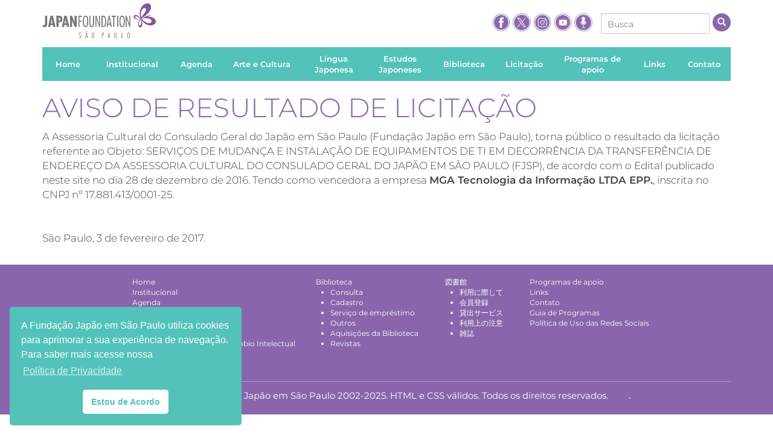

--- FILE ---
content_type: text/html; charset=UTF-8
request_url: https://fjsp.org.br/licitacao_ti_resultado/
body_size: 11907
content:
<!doctype html>
<!--[if lt IE 7 ]> <html lang="pt" class="no-js ie6" lang="pt-BR"> <![endif]-->
<!--[if IE 7 ]>    <html lang="pt" class="no-js ie7" lang="pt-BR"> <![endif]-->
<!--[if IE 8 ]>    <html lang="pt" class="no-js ie8" lang="pt-BR"> <![endif]-->
<!--[if IE 9 ]>    <html lang="pt" class="no-js ie9" lang="pt-BR"> <![endif]-->
<!--[if (gt IE 9)|!(IE)]><!--><html class="no-js" lang="pt-BR"><!--<![endif]-->
<head>
<meta charset="UTF-8" />
<meta name="geo.country" content="br" />
<meta name="description" content="Site Oficial da Fundação Japão em São Paulo" />
<meta name="viewport" content="width=device-width, initial-scale=1.0" />
<link rel="profile" href="http://gmpg.org/xfn/11" />

<meta name="theme-color" content="#8966ac">

<link rel="apple-touch-icon-precomposed" sizes="57x57" href="https://fjsp.org.br/wp-content/themes/fjsp-theme-responsive/css/img/apple-touch-icon-57x57.png" />
<link rel="apple-touch-icon-precomposed" sizes="114x114" href="https://fjsp.org.br/wp-content/themes/fjsp-theme-responsive/css/img/apple-touch-icon-114x114.png" />
<link rel="apple-touch-icon-precomposed" sizes="72x72" href="https://fjsp.org.br/wp-content/themes/fjsp-theme-responsive/css/img/apple-touch-icon-72x72.png" />
<link rel="apple-touch-icon-precomposed" sizes="144x144" href="https://fjsp.org.br/wp-content/themes/fjsp-theme-responsive/css/img/apple-touch-icon-144x144.png" />
<link rel="apple-touch-icon-precomposed" sizes="60x60" href="https://fjsp.org.br/wp-content/themes/fjsp-theme-responsive/css/img/apple-touch-icon-60x60.png" />
<link rel="apple-touch-icon-precomposed" sizes="120x120" href="https://fjsp.org.br/wp-content/themes/fjsp-theme-responsive/css/img/apple-touch-icon-120x120.png" />
<link rel="apple-touch-icon-precomposed" sizes="76x76" href="https://fjsp.org.br/wp-content/themes/fjsp-theme-responsive/css/img/apple-touch-icon-76x76.png" />
<link rel="apple-touch-icon-precomposed" sizes="152x152" href="https://fjsp.org.br/wp-content/themes/fjsp-theme-responsive/css/img/apple-touch-icon-152x152.png" />
<link rel="icon" type="image/png" href="https://fjsp.org.br/wp-content/themes/fjsp-theme-responsive/css/img/favicon-196x196.png" sizes="196x196" />
<link rel="icon" type="image/png" href="https://fjsp.org.br/wp-content/themes/fjsp-theme-responsive/css/img/favicon-96x96.png" sizes="96x96" />
<link rel="icon" type="image/png" href="https://fjsp.org.br/wp-content/themes/fjsp-theme-responsive/css/img/favicon-32x32.png" sizes="32x32" />
<link rel="icon" type="image/png" href="https://fjsp.org.br/wp-content/themes/fjsp-theme-responsive/css/img/favicon-16x16.png" sizes="16x16" />
<link rel="icon" type="image/png" href="https://fjsp.org.br/wp-content/themes/fjsp-theme-responsive/css/img/favicon-128.png" sizes="128x128" />
<meta name="application-name" content="&nbsp;"/>
<meta name="msapplication-TileColor" content="#FFFFFF" />
<meta name="msapplication-TileImage" content="https://fjsp.org.br/wp-content/themes/fjsp-theme-responsive/css/img/mstile-144x144.png" />
<meta name="msapplication-square70x70logo" content="https://fjsp.org.br/wp-content/themes/fjsp-theme-responsive/css/img/mstile-70x70.png" />
<meta name="msapplication-square150x150logo" content="https://fjsp.org.br/wp-content/themes/fjsp-theme-responsive/css/img/mstile-150x150.png" />
<meta name="msapplication-wide310x150logo" content="https://fjsp.org.br/wp-content/themes/fjsp-theme-responsive/css/img/mstile-310x150.png" />
<meta name="msapplication-square310x310logo" content="https://fjsp.org.br/wp-content/themes/fjsp-theme-responsive/css/img/mstile-310x310.png" />

<link rel="pingback" href="https://fjsp.org.br/xmlrpc.php" />
<link rel="home" href="" />
<title>AVISO DE RESULTADO DE LICITAÇÃO | Fundação Japão em São Paulo</title>
<meta name='robots' content='max-image-preview:large' />
	<style>img:is([sizes="auto" i], [sizes^="auto," i]) { contain-intrinsic-size: 3000px 1500px }</style>
	<link rel="alternate" type="application/rss+xml" title="Feed para Fundação Japão em São Paulo &raquo;" href="https://fjsp.org.br/feed/" />
<link rel="alternate" type="application/rss+xml" title="Feed de comentários para Fundação Japão em São Paulo &raquo;" href="https://fjsp.org.br/comments/feed/" />
<link rel='stylesheet' id='wp-block-library-css' href='https://fjsp.org.br/wp-includes/css/dist/block-library/style.min.css?ver=6.7.1' type='text/css' media='all' />
<style id='classic-theme-styles-inline-css' type='text/css'>
/*! This file is auto-generated */
.wp-block-button__link{color:#fff;background-color:#32373c;border-radius:9999px;box-shadow:none;text-decoration:none;padding:calc(.667em + 2px) calc(1.333em + 2px);font-size:1.125em}.wp-block-file__button{background:#32373c;color:#fff;text-decoration:none}
</style>
<style id='global-styles-inline-css' type='text/css'>
:root{--wp--preset--aspect-ratio--square: 1;--wp--preset--aspect-ratio--4-3: 4/3;--wp--preset--aspect-ratio--3-4: 3/4;--wp--preset--aspect-ratio--3-2: 3/2;--wp--preset--aspect-ratio--2-3: 2/3;--wp--preset--aspect-ratio--16-9: 16/9;--wp--preset--aspect-ratio--9-16: 9/16;--wp--preset--color--black: #000000;--wp--preset--color--cyan-bluish-gray: #abb8c3;--wp--preset--color--white: #ffffff;--wp--preset--color--pale-pink: #f78da7;--wp--preset--color--vivid-red: #cf2e2e;--wp--preset--color--luminous-vivid-orange: #ff6900;--wp--preset--color--luminous-vivid-amber: #fcb900;--wp--preset--color--light-green-cyan: #7bdcb5;--wp--preset--color--vivid-green-cyan: #00d084;--wp--preset--color--pale-cyan-blue: #8ed1fc;--wp--preset--color--vivid-cyan-blue: #0693e3;--wp--preset--color--vivid-purple: #9b51e0;--wp--preset--gradient--vivid-cyan-blue-to-vivid-purple: linear-gradient(135deg,rgba(6,147,227,1) 0%,rgb(155,81,224) 100%);--wp--preset--gradient--light-green-cyan-to-vivid-green-cyan: linear-gradient(135deg,rgb(122,220,180) 0%,rgb(0,208,130) 100%);--wp--preset--gradient--luminous-vivid-amber-to-luminous-vivid-orange: linear-gradient(135deg,rgba(252,185,0,1) 0%,rgba(255,105,0,1) 100%);--wp--preset--gradient--luminous-vivid-orange-to-vivid-red: linear-gradient(135deg,rgba(255,105,0,1) 0%,rgb(207,46,46) 100%);--wp--preset--gradient--very-light-gray-to-cyan-bluish-gray: linear-gradient(135deg,rgb(238,238,238) 0%,rgb(169,184,195) 100%);--wp--preset--gradient--cool-to-warm-spectrum: linear-gradient(135deg,rgb(74,234,220) 0%,rgb(151,120,209) 20%,rgb(207,42,186) 40%,rgb(238,44,130) 60%,rgb(251,105,98) 80%,rgb(254,248,76) 100%);--wp--preset--gradient--blush-light-purple: linear-gradient(135deg,rgb(255,206,236) 0%,rgb(152,150,240) 100%);--wp--preset--gradient--blush-bordeaux: linear-gradient(135deg,rgb(254,205,165) 0%,rgb(254,45,45) 50%,rgb(107,0,62) 100%);--wp--preset--gradient--luminous-dusk: linear-gradient(135deg,rgb(255,203,112) 0%,rgb(199,81,192) 50%,rgb(65,88,208) 100%);--wp--preset--gradient--pale-ocean: linear-gradient(135deg,rgb(255,245,203) 0%,rgb(182,227,212) 50%,rgb(51,167,181) 100%);--wp--preset--gradient--electric-grass: linear-gradient(135deg,rgb(202,248,128) 0%,rgb(113,206,126) 100%);--wp--preset--gradient--midnight: linear-gradient(135deg,rgb(2,3,129) 0%,rgb(40,116,252) 100%);--wp--preset--font-size--small: 13px;--wp--preset--font-size--medium: 20px;--wp--preset--font-size--large: 36px;--wp--preset--font-size--x-large: 42px;--wp--preset--spacing--20: 0.44rem;--wp--preset--spacing--30: 0.67rem;--wp--preset--spacing--40: 1rem;--wp--preset--spacing--50: 1.5rem;--wp--preset--spacing--60: 2.25rem;--wp--preset--spacing--70: 3.38rem;--wp--preset--spacing--80: 5.06rem;--wp--preset--shadow--natural: 6px 6px 9px rgba(0, 0, 0, 0.2);--wp--preset--shadow--deep: 12px 12px 50px rgba(0, 0, 0, 0.4);--wp--preset--shadow--sharp: 6px 6px 0px rgba(0, 0, 0, 0.2);--wp--preset--shadow--outlined: 6px 6px 0px -3px rgba(255, 255, 255, 1), 6px 6px rgba(0, 0, 0, 1);--wp--preset--shadow--crisp: 6px 6px 0px rgba(0, 0, 0, 1);}:where(.is-layout-flex){gap: 0.5em;}:where(.is-layout-grid){gap: 0.5em;}body .is-layout-flex{display: flex;}.is-layout-flex{flex-wrap: wrap;align-items: center;}.is-layout-flex > :is(*, div){margin: 0;}body .is-layout-grid{display: grid;}.is-layout-grid > :is(*, div){margin: 0;}:where(.wp-block-columns.is-layout-flex){gap: 2em;}:where(.wp-block-columns.is-layout-grid){gap: 2em;}:where(.wp-block-post-template.is-layout-flex){gap: 1.25em;}:where(.wp-block-post-template.is-layout-grid){gap: 1.25em;}.has-black-color{color: var(--wp--preset--color--black) !important;}.has-cyan-bluish-gray-color{color: var(--wp--preset--color--cyan-bluish-gray) !important;}.has-white-color{color: var(--wp--preset--color--white) !important;}.has-pale-pink-color{color: var(--wp--preset--color--pale-pink) !important;}.has-vivid-red-color{color: var(--wp--preset--color--vivid-red) !important;}.has-luminous-vivid-orange-color{color: var(--wp--preset--color--luminous-vivid-orange) !important;}.has-luminous-vivid-amber-color{color: var(--wp--preset--color--luminous-vivid-amber) !important;}.has-light-green-cyan-color{color: var(--wp--preset--color--light-green-cyan) !important;}.has-vivid-green-cyan-color{color: var(--wp--preset--color--vivid-green-cyan) !important;}.has-pale-cyan-blue-color{color: var(--wp--preset--color--pale-cyan-blue) !important;}.has-vivid-cyan-blue-color{color: var(--wp--preset--color--vivid-cyan-blue) !important;}.has-vivid-purple-color{color: var(--wp--preset--color--vivid-purple) !important;}.has-black-background-color{background-color: var(--wp--preset--color--black) !important;}.has-cyan-bluish-gray-background-color{background-color: var(--wp--preset--color--cyan-bluish-gray) !important;}.has-white-background-color{background-color: var(--wp--preset--color--white) !important;}.has-pale-pink-background-color{background-color: var(--wp--preset--color--pale-pink) !important;}.has-vivid-red-background-color{background-color: var(--wp--preset--color--vivid-red) !important;}.has-luminous-vivid-orange-background-color{background-color: var(--wp--preset--color--luminous-vivid-orange) !important;}.has-luminous-vivid-amber-background-color{background-color: var(--wp--preset--color--luminous-vivid-amber) !important;}.has-light-green-cyan-background-color{background-color: var(--wp--preset--color--light-green-cyan) !important;}.has-vivid-green-cyan-background-color{background-color: var(--wp--preset--color--vivid-green-cyan) !important;}.has-pale-cyan-blue-background-color{background-color: var(--wp--preset--color--pale-cyan-blue) !important;}.has-vivid-cyan-blue-background-color{background-color: var(--wp--preset--color--vivid-cyan-blue) !important;}.has-vivid-purple-background-color{background-color: var(--wp--preset--color--vivid-purple) !important;}.has-black-border-color{border-color: var(--wp--preset--color--black) !important;}.has-cyan-bluish-gray-border-color{border-color: var(--wp--preset--color--cyan-bluish-gray) !important;}.has-white-border-color{border-color: var(--wp--preset--color--white) !important;}.has-pale-pink-border-color{border-color: var(--wp--preset--color--pale-pink) !important;}.has-vivid-red-border-color{border-color: var(--wp--preset--color--vivid-red) !important;}.has-luminous-vivid-orange-border-color{border-color: var(--wp--preset--color--luminous-vivid-orange) !important;}.has-luminous-vivid-amber-border-color{border-color: var(--wp--preset--color--luminous-vivid-amber) !important;}.has-light-green-cyan-border-color{border-color: var(--wp--preset--color--light-green-cyan) !important;}.has-vivid-green-cyan-border-color{border-color: var(--wp--preset--color--vivid-green-cyan) !important;}.has-pale-cyan-blue-border-color{border-color: var(--wp--preset--color--pale-cyan-blue) !important;}.has-vivid-cyan-blue-border-color{border-color: var(--wp--preset--color--vivid-cyan-blue) !important;}.has-vivid-purple-border-color{border-color: var(--wp--preset--color--vivid-purple) !important;}.has-vivid-cyan-blue-to-vivid-purple-gradient-background{background: var(--wp--preset--gradient--vivid-cyan-blue-to-vivid-purple) !important;}.has-light-green-cyan-to-vivid-green-cyan-gradient-background{background: var(--wp--preset--gradient--light-green-cyan-to-vivid-green-cyan) !important;}.has-luminous-vivid-amber-to-luminous-vivid-orange-gradient-background{background: var(--wp--preset--gradient--luminous-vivid-amber-to-luminous-vivid-orange) !important;}.has-luminous-vivid-orange-to-vivid-red-gradient-background{background: var(--wp--preset--gradient--luminous-vivid-orange-to-vivid-red) !important;}.has-very-light-gray-to-cyan-bluish-gray-gradient-background{background: var(--wp--preset--gradient--very-light-gray-to-cyan-bluish-gray) !important;}.has-cool-to-warm-spectrum-gradient-background{background: var(--wp--preset--gradient--cool-to-warm-spectrum) !important;}.has-blush-light-purple-gradient-background{background: var(--wp--preset--gradient--blush-light-purple) !important;}.has-blush-bordeaux-gradient-background{background: var(--wp--preset--gradient--blush-bordeaux) !important;}.has-luminous-dusk-gradient-background{background: var(--wp--preset--gradient--luminous-dusk) !important;}.has-pale-ocean-gradient-background{background: var(--wp--preset--gradient--pale-ocean) !important;}.has-electric-grass-gradient-background{background: var(--wp--preset--gradient--electric-grass) !important;}.has-midnight-gradient-background{background: var(--wp--preset--gradient--midnight) !important;}.has-small-font-size{font-size: var(--wp--preset--font-size--small) !important;}.has-medium-font-size{font-size: var(--wp--preset--font-size--medium) !important;}.has-large-font-size{font-size: var(--wp--preset--font-size--large) !important;}.has-x-large-font-size{font-size: var(--wp--preset--font-size--x-large) !important;}
:where(.wp-block-post-template.is-layout-flex){gap: 1.25em;}:where(.wp-block-post-template.is-layout-grid){gap: 1.25em;}
:where(.wp-block-columns.is-layout-flex){gap: 2em;}:where(.wp-block-columns.is-layout-grid){gap: 2em;}
:root :where(.wp-block-pullquote){font-size: 1.5em;line-height: 1.6;}
</style>
<link rel='stylesheet' id='dnd-upload-cf7-css' href='https://fjsp.org.br/wp-content/plugins/drag-and-drop-multiple-file-upload-contact-form-7/assets/css/dnd-upload-cf7.css?ver=1.3.8.5' type='text/css' media='all' />
<link rel='stylesheet' id='contact-form-7-css' href='https://fjsp.org.br/wp-content/plugins/contact-form-7/includes/css/styles.css?ver=6.0.2' type='text/css' media='all' />
<link rel='stylesheet' id='mfcf7_zl_button_style-css' href='https://fjsp.org.br/wp-content/plugins/multiline-files-for-contact-form-7/css/style.css?12&#038;ver=6.7.1' type='text/css' media='all' />
<link rel='stylesheet' id='qtip2css-css' href='https://fjsp.org.br/wp-content/plugins/wordpress-tooltips/js/qtip2/jquery.qtip.min.css?ver=6.7.1' type='text/css' media='all' />
<link rel='stylesheet' id='directorycss-css' href='https://fjsp.org.br/wp-content/plugins/wordpress-tooltips/js/jdirectory/directory.min.css?ver=6.7.1' type='text/css' media='all' />
<link rel='stylesheet' id='nsc_bar_nice-cookie-consent-css' href='https://fjsp.org.br/wp-content/plugins/beautiful-and-responsive-cookie-consent/public/cookieNSCconsent.min.css?ver=4.2.0' type='text/css' media='all' />
<link rel='stylesheet' id='bootstrap-custom-css' href='https://fjsp.org.br/wp-content/themes/fjsp-theme-responsive/css/bootstrap-custom.css?ver=2024.09.13.1' type='text/css' media='screen' />
<link rel='stylesheet' id='owl.carousel.min-css' href='https://fjsp.org.br/wp-content/themes/fjsp-theme-responsive/vendors/owl.carousel/assets/owl.carousel.min.css?ver=2024.09.13.1' type='text/css' media='screen' />
<link rel='stylesheet' id='photoswipe-css' href='https://fjsp.org.br/wp-content/themes/fjsp-theme-responsive/vendors/PhotoSwipe/dist/photoswipe.css?ver=2024.09.13.1' type='text/css' media='screen' />
<link rel='stylesheet' id='default-skin-css' href='https://fjsp.org.br/wp-content/themes/fjsp-theme-responsive/vendors/PhotoSwipe/dist/default-skin/default-skin.css?ver=2024.09.13.1' type='text/css' media='screen' />
<link rel='stylesheet' id='fjsp-css' href='https://fjsp.org.br/wp-content/themes/fjsp-theme-responsive/css/fjsp.css?ver=2024.09.13.1' type='text/css' media='screen' />
<script type="text/javascript" src="https://fjsp.org.br/wp-includes/js/jquery/jquery.min.js?ver=2024.09.13.1" id="jquery-js"></script>
<script type="text/javascript" id="3d-flip-book-client-locale-loader-js-extra">
/* <![CDATA[ */
var FB3D_CLIENT_LOCALE = {"ajaxurl":"https:\/\/fjsp.org.br\/wp-admin\/admin-ajax.php","dictionary":{"Table of contents":"Table of contents","Close":"Close","Bookmarks":"Bookmarks","Thumbnails":"Thumbnails","Search":"Search","Share":"Share","Facebook":"Facebook","Twitter":"Twitter","Email":"Email","Play":"Play","Previous page":"Previous page","Next page":"Next page","Zoom in":"Zoom in","Zoom out":"Zoom out","Fit view":"Fit view","Auto play":"Auto play","Full screen":"Full screen","More":"More","Smart pan":"Smart pan","Single page":"Single page","Sounds":"Sounds","Stats":"Stats","Print":"Print","Download":"Download","Goto first page":"Goto first page","Goto last page":"Goto last page"},"images":"https:\/\/fjsp.org.br\/wp-content\/plugins\/interactive-3d-flipbook-powered-physics-engine\/assets\/images\/","jsData":{"urls":[],"posts":{"ids_mis":[],"ids":[]},"pages":[],"firstPages":[],"bookCtrlProps":[],"bookTemplates":[]},"key":"3d-flip-book","pdfJS":{"pdfJsLib":"https:\/\/fjsp.org.br\/wp-content\/plugins\/interactive-3d-flipbook-powered-physics-engine\/assets\/js\/pdf.min.js?ver=4.3.136","pdfJsWorker":"https:\/\/fjsp.org.br\/wp-content\/plugins\/interactive-3d-flipbook-powered-physics-engine\/assets\/js\/pdf.worker.js?ver=4.3.136","stablePdfJsLib":"https:\/\/fjsp.org.br\/wp-content\/plugins\/interactive-3d-flipbook-powered-physics-engine\/assets\/js\/stable\/pdf.min.js?ver=2.5.207","stablePdfJsWorker":"https:\/\/fjsp.org.br\/wp-content\/plugins\/interactive-3d-flipbook-powered-physics-engine\/assets\/js\/stable\/pdf.worker.js?ver=2.5.207","pdfJsCMapUrl":"https:\/\/fjsp.org.br\/wp-content\/plugins\/interactive-3d-flipbook-powered-physics-engine\/assets\/cmaps\/"},"cacheurl":"https:\/\/fjsp.org.br\/wp-content\/uploads\/3d-flip-book\/cache\/","pluginsurl":"https:\/\/fjsp.org.br\/wp-content\/plugins\/","pluginurl":"https:\/\/fjsp.org.br\/wp-content\/plugins\/interactive-3d-flipbook-powered-physics-engine\/","thumbnailSize":{"width":"280","height":"1000"},"version":"1.16.14"};
/* ]]> */
</script>
<script type="text/javascript" src="https://fjsp.org.br/wp-content/plugins/interactive-3d-flipbook-powered-physics-engine/assets/js/client-locale-loader.js?ver=1.16.14" id="3d-flip-book-client-locale-loader-js" async="async" data-wp-strategy="async"></script>
<script type="text/javascript" src="https://fjsp.org.br/wp-content/plugins/multiline-files-for-contact-form-7/js/zl-multine-files.js?ver=6.7.1" id="mfcf7_zl_multiline_files_script-js"></script>
<script type="text/javascript" src="https://fjsp.org.br/wp-content/plugins/wordpress-tooltips/js/qtip2/jquery.qtip.min.js?ver=6.7.1" id="qtip2js-js"></script>
<script type="text/javascript" src="https://fjsp.org.br/wp-content/plugins/wordpress-tooltips/js/jdirectory/jquery.directory.min.js?ver=6.7.1" id="directoryjs-js"></script>
<link rel="https://api.w.org/" href="https://fjsp.org.br/wp-json/" /><link rel="alternate" title="JSON" type="application/json" href="https://fjsp.org.br/wp-json/wp/v2/pages/6694" /><link rel="EditURI" type="application/rsd+xml" title="RSD" href="https://fjsp.org.br/xmlrpc.php?rsd" />
<link rel="canonical" href="https://fjsp.org.br/licitacao_ti_resultado/" />
<link rel='shortlink' href='https://fjsp.org.br/?p=6694' />
<link rel="alternate" title="oEmbed (JSON)" type="application/json+oembed" href="https://fjsp.org.br/wp-json/oembed/1.0/embed?url=https%3A%2F%2Ffjsp.org.br%2Flicitacao_ti_resultado%2F" />
<link rel="alternate" title="oEmbed (XML)" type="text/xml+oembed" href="https://fjsp.org.br/wp-json/oembed/1.0/embed?url=https%3A%2F%2Ffjsp.org.br%2Flicitacao_ti_resultado%2F&#038;format=xml" />
<script type="text/javascript">
var ajaxurl   = 'https://fjsp.org.br/wp-admin/admin-ajax.php';
var home_url  = 'https://fjsp.org.br/';
var theme_url = 'https://fjsp.org.br/wp-content/themes/fjsp-theme-responsive/';
</script>
		<meta charset="utf-8">
		<meta name="abstract" content="Site da Fundação Japão em São Paulo">
		<meta name="author" content="fjspwpadmin">
		<meta name="classification" content="Arte e Cultura, Biblioteca, Estudos Japoneses e Intercâmbio Intelectual, Língua Japonesa">
		<meta name="copyright" content="Copyright Fundação Japão em São Paulo - All rights Reserved.">
		<meta name="designer" content="SitesWP">
		<meta name="distribution" content="Global">
		<meta name="language" content="pt-BR">
		<meta name="publisher" content="Fundação Japão em São Paulo">
		<meta name="rating" content="General">
		<meta name="resource-type" content="Document">
		<meta name="revisit-after" content="3">
		<meta name="subject" content="Arte e Cultura, Biblioteca, Estudos Japoneses e Intercâmbio Intelectual, Língua Japonesa">
		<meta name="template" content="Fundação Japão - Multisite">
		<meta name="robots" content="index,follow">
		<meta name="example" content="custom: 2017-02-03">
 	<script type="text/javascript">	
	if(typeof jQuery=='undefined')
	{
		document.write('<'+'script src="https://fjsp.org.br/wp-content/plugins//wordpress-tooltips/js/qtip/jquery.js" type="text/javascript"></'+'script>');
	}
	</script>
	<script type="text/javascript">

	function toolTips(whichID,theTipContent)
	{
    		theTipContent = theTipContent.replace('[[[[[','');
    		theTipContent = theTipContent.replace(']]]]]','');
    		theTipContent = theTipContent.replace('@@@@','');
    		theTipContent = theTipContent.replace('####','');
    		theTipContent = theTipContent.replace('%%%%','');
    		theTipContent = theTipContent.replace('//##','');
    		theTipContent = theTipContent.replace('##]]','');
    		    		    		    		
			jQuery(whichID).qtip
			(
				{
					content:
					{
						text:theTipContent,
												
					},
   					style:
   					{
   					   						classes:' qtip-dark wordpress-tooltip-free qtip-rounded qtip-shadow '
    				},
    				position:
    				{
    					viewport: jQuery(window),
    					my: 'bottom center',
    					at: 'top center'
    				},
					show:'mouseover',
					hide: { fixed: true, delay: 200 }
				}
			)
	}
</script>
	
	<style type="text/css">
	.tooltips_table .tooltipsall
	{
		border-bottom:none !important;
	}
	.tooltips_table span {
    color: inherit !important;
	}
	.qtip-content .tooltipsall
	{
		border-bottom:none !important;
		color: inherit !important;
	}
	
		.tooltipsincontent
	{
		border-bottom:2px dotted #888;	
	}

	.tooltipsPopupCreditLink a
	{
		color:gray;
	}	
	</style>
			<style type="text/css">
			.navitems a
			{
				text-decoration: none !important;
			}
		</style>
		<meta name="generator" content="Elementor 3.26.3; features: additional_custom_breakpoints; settings: css_print_method-external, google_font-enabled, font_display-auto">
			<style>
				.e-con.e-parent:nth-of-type(n+4):not(.e-lazyloaded):not(.e-no-lazyload),
				.e-con.e-parent:nth-of-type(n+4):not(.e-lazyloaded):not(.e-no-lazyload) * {
					background-image: none !important;
				}
				@media screen and (max-height: 1024px) {
					.e-con.e-parent:nth-of-type(n+3):not(.e-lazyloaded):not(.e-no-lazyload),
					.e-con.e-parent:nth-of-type(n+3):not(.e-lazyloaded):not(.e-no-lazyload) * {
						background-image: none !important;
					}
				}
				@media screen and (max-height: 640px) {
					.e-con.e-parent:nth-of-type(n+2):not(.e-lazyloaded):not(.e-no-lazyload),
					.e-con.e-parent:nth-of-type(n+2):not(.e-lazyloaded):not(.e-no-lazyload) * {
						background-image: none !important;
					}
				}
			</style>
			
<!-- share opengraph -->
<meta property="og:title"        content="AVISO DE RESULTADO DE LICITAÇÃO"/>
<meta property="og:type"         content="article"/>
<meta property="og:url"          content="https://fjsp.org.br/licitacao_ti_resultado/"/>
<meta property="og:image"        content="https://fjsp.org.br/wp-content/uploads/2011/03/logo_fjsp.jpg"/>
<meta property="og:image:type"   content=""/>
<meta property="og:image:width"  content=""/>
<meta property="og:image:height" content=""/>
<meta property="og:site_name"    content="Fundação Japão em São Paulo"/>
<meta property="og:description"  content="A Assessoria Cultural do Consulado Geral do Japão em São Paulo (Fundação Japão em São Paulo), torna público o resultado da licitação referente ao Objeto: SERVIÇOS DE MUDANÇA E INSTALAÇÃO DE EQUIPAMENTOS DE TI EM DECORRÊNCIA DA TRANSFERÊNCIA DE ENDEREÇO DA ASSESSORIA CULTURAL DO CONSULADO GERAL DO JAPÃO EM SÃO PAULO (FJSP), de acordo com"/>
<meta property="og:locale"       content="pt_BR"/>

</head>

<body class="page-template-default page page-id-6694 type-page post-type-page item-name-licitacao_ti_resultado canal-principal elementor-default elementor-kit-20521">

<!--[if lte IE 8]>
	<style type="text/css">
	#ie_msg {
		background:#ffffe6;
		border:1px solid #eddf65;
		clear:both;
		font:arial, sans-serif;
		margin:10px auto;
		padding:10px;
		position:relative;
		width:940px;
	}
	#ie_msg h2 {
		clear:both;
		color:#b71100;
		float:left;
		font:18px arial, sans-serif;
		margin:0;
		padding:0 0 5px;
		position:relative;
		text-transform:none;
		width:90%;
	}
	#ie_msg .msg {
		clear:both;
		margin:10px 0;
		padding:0 2px;
	}
	#ie_msg .browsers img {
		margin:0 2px;
	}
	#ie_msg #ieclose {
		display:block;
		position:absolute;
		right:10px;
		top:10px;
	}
	#ie_msg p {
		margin:0;
	}
	</style>
	<div class="container">
		<div class="row">
			<div class="col-md-12">
				<div id="ie_msg">
					<h2>Seu navegador não é mais compatível.</h2>
					<p class="msg">Atualize seu navegador para um mais moderno. Algumas funções deste site podem não funcionar corretamente. <br>
					Encontre clicando abaixo alguns navegadores modernos que podem proporcionar uma melhor experiência para você:</p>
					<p class="browsers">
						<a href="http://www.apple.com/br/safari/" target="_blank"><img src="https://fjsp.org.br/wp-content/themes/fjsp-theme-responsive/css/img/ie1.jpg" alt="" /></a>
						<a href="http://www.google.com/chrome?hl=pt-BR" target="_blank"><img src="https://fjsp.org.br/wp-content/themes/fjsp-theme-responsive/css/img/ie2.jpg" alt="" /></a>
						<a href="http://www.opera.com/download/" target="_blank"><img src="https://fjsp.org.br/wp-content/themes/fjsp-theme-responsive/css/img/ie3.jpg" alt="" /></a>
						<a href="http://br.mozdev.org/download/" target="_blank"><img src="https://fjsp.org.br/wp-content/themes/fjsp-theme-responsive/css/img/ie4.jpg" alt="" /></a>
						<a href="http://windows.microsoft.com/pt-BR/internet-explorer/products/ie/home" target="_blank"><img src="https://fjsp.org.br/wp-content/themes/fjsp-theme-responsive/css/img/ie6.jpg" alt="" class="last" /></a>
					</p>
				</div>
			</div>
		</div>
	</div>
<![endif]-->

    <div class="container">
        
        <div class="row">
            <div class="col-md-12 col-header">
                <header>
                    <div class="pull-left visible-xs">
                        <span class="btn btn-primary btn-lg" id="mobile-menu-toggle">
                            <i class="glyphicon glyphicon-menu-hamburger"></i>
                        </span>
                    </div>
                    <a href="https://fjsp.org.br/" class="logo-principal">
                        <img src="https://fjsp.org.br/wp-content/themes/fjsp-theme-responsive/css/img/logo-fjsp.png" class="img-responsive" alt="Fundação Japão São Paulo" title="Fundação Japão São Paulo" />
                    </a>
                        <div class="header-tools hidden-xs header-tools-desktop">
        <div class="social-links">
            <a href="https://www.facebook.com/pages/Funda%C3%A7%C3%A3o-Jap%C3%A3o/120537787975846" target="_blank">
                <img src="https://fjsp.org.br/wp-content/themes/fjsp-theme-responsive/css/img/ico-facebook.png" alt="Fundação Japão no Facebook" title="Fundação Japão no Facebook" />
            </a>
            <a href="https://twitter.com/fundacaojapaosp" target="_blank">
                <img src="https://fjsp.org.br/wp-content/themes/fjsp-theme-responsive/css/img/icon-x.png" alt="Fundação Japão no Twitter" title="Fundação Japão no Twitter" />
            </a>
            <a href="https://www.instagram.com/japanfoundation_sp/" target="_blank">
                <img src="https://fjsp.org.br/wp-content/themes/fjsp-theme-responsive/css/img/ico-instagram.png" alt="Fundação Japão no Instagram" title="Fundação Japão no Instagram" />
            </a>
	    <a href="https://www.youtube.com/c/fundacaojapaoemsaopaulo" target="_blank">
                <img src="https://fjsp.org.br/wp-content/themes/fjsp-theme-responsive/css/img/ico-youtube.png" alt="Fundação Japão no Youtube" title="Fundação Japão no Youtube" />
            </a>
	    <a href="https://www.spreaker.com/user/fundacao-japao-em-sao-paulo--17756774" target="_blank">
                <img src="https://fjsp.org.br/wp-content/themes/fjsp-theme-responsive/css/img/icon-podcast.png" alt="Fundação Japão Podcast" title="Fundação Japão Podcast" />
            </a>
        </div>
                <form class="form-busca" action="https://fjsp.org.br/estudos-japoneses/">
            <div class="form-group">
                <input type="text" placeholder="Busca" class="form-control input-sm" value="" name="s">
            </div><!-- /input-group -->
            <button type="submit" class="btn btn-bola"><i class="glyphicon glyphicon-search"></i></button>
        </form>
            </div>
                </header>
            </div><!-- /col-lg-8 col-md-8 col-lg-offset-2 col-md-offset-2 -->
        </div>
        <div class="row row-offcanvas row-offcanvas-left">
            <div class="col-md-12">
                <div class="row">
                    <div class="col-xs-6 col-sm-12 sidebar-offcanvas" id="sidebar">
                        <nav class="menu-principal"><ul id="menu-principal" class="list-unstyled"><li id="menu-item-158" class="menu-item menu-item-type-custom menu-item-object-custom menu-item-158 type-custom item-home"><a href="/"><span>Home</span></a></li>
<li id="menu-item-159" class="menu-item menu-item-type-post_type menu-item-object-page menu-item-159 type-page item-institucional"><a href="https://fjsp.org.br/institucional/"><span>Institucional</span></a></li>
<li id="menu-item-197" class="menu-item menu-item-type-custom menu-item-object-custom menu-item-197 type-custom item-agenda"><a href="/agenda"><span>Agenda</span></a></li>
<li id="menu-item-161" class="menu-item menu-item-type-post_type menu-item-object-page menu-item-161 type-page item-arte-e-cultura"><a href="https://fjsp.org.br/arte-e-cultura/"><span>Arte e Cultura</span></a></li>
<li id="menu-item-162" class="duplo menu-item menu-item-type-post_type menu-item-object-page menu-item-162 type-page item-lingua-japonesa"><a href="https://fjsp.org.br/lingua-japonesa/"><span>Língua Japonesa</span></a></li>
<li id="menu-item-8862" class="menu-item menu-item-type-custom menu-item-object-custom menu-item-8862 type-custom item-estudos-japoneses"><a href="/estudos-japoneses/"><span>Estudos Japoneses</span></a></li>
<li id="menu-item-8863" class="menu-item menu-item-type-custom menu-item-object-custom menu-item-8863 type-custom item-biblioteca"><a href="/biblioteca/"><span>Biblioteca</span></a></li>
<li id="menu-item-8864" class="menu-item menu-item-type-custom menu-item-object-custom menu-item-8864 type-custom item-licitacao"><a href="/licitacao2025-divulgacao/"><span>Licitação</span></a></li>
<li id="menu-item-8006" class="duplo menu-item menu-item-type-post_type menu-item-object-page menu-item-8006 type-page item-programas-de-apoio"><a href="https://fjsp.org.br/programas_apoio_subsidio_fjsp/"><span>Programas de apoio</span></a></li>
<li id="menu-item-165" class="menu-item menu-item-type-post_type menu-item-object-page menu-item-165 type-page item-links"><a href="https://fjsp.org.br/links/"><span>Links</span></a></li>
<li id="menu-item-167" class="menu-item menu-item-type-post_type menu-item-object-page menu-item-167 type-page item-contato"><a href="https://fjsp.org.br/contato/"><span>Contato</span></a></li>
</ul></nav>    <div class="header-tools visible-xs header-tools-mobile">
        <div class="social-links">
            <a href="https://www.facebook.com/pages/Funda%C3%A7%C3%A3o-Jap%C3%A3o/120537787975846" target="_blank">
                <img src="https://fjsp.org.br/wp-content/themes/fjsp-theme-responsive/css/img/ico-facebook.png" alt="Fundação Japão no Facebook" title="Fundação Japão no Facebook" />
            </a>
            <a href="https://twitter.com/fundacaojapaosp" target="_blank">
                <img src="https://fjsp.org.br/wp-content/themes/fjsp-theme-responsive/css/img/icon-x.png" alt="Fundação Japão no Twitter" title="Fundação Japão no Twitter" />
            </a>
            <a href="https://www.instagram.com/japanfoundation_sp/" target="_blank">
                <img src="https://fjsp.org.br/wp-content/themes/fjsp-theme-responsive/css/img/ico-instagram.png" alt="Fundação Japão no Instagram" title="Fundação Japão no Instagram" />
            </a>
	    <a href="https://www.youtube.com/c/fundacaojapaoemsaopaulo" target="_blank">
                <img src="https://fjsp.org.br/wp-content/themes/fjsp-theme-responsive/css/img/ico-youtube.png" alt="Fundação Japão no Youtube" title="Fundação Japão no Youtube" />
            </a>
	    <a href="https://www.spreaker.com/user/fundacao-japao-em-sao-paulo--17756774" target="_blank">
                <img src="https://fjsp.org.br/wp-content/themes/fjsp-theme-responsive/css/img/icon-podcast.png" alt="Fundação Japão Podcast" title="Fundação Japão Podcast" />
            </a>
        </div>
                <form class="form-busca" action="https://fjsp.org.br/estudos-japoneses/">
            <div class="form-group">
                <input type="text" placeholder="Busca" class="form-control input-sm" value="" name="s">
            </div><!-- /input-group -->
            <button type="submit" class="btn btn-bola"><i class="glyphicon glyphicon-search"></i></button>
        </form>
            </div>
                    </div><!--/.sidebar-offcanvas #sidebar -->
                    <div class="col-xs-12" id="main-content">

    <section class="conteudo page">
                <div id="page-6694" class="post-6694 page type-page status-publish hentry">
            <h1>
                AVISO DE RESULTADO DE LICITAÇÃO            </h1>

            <p>A Assessoria Cultural do Consulado Geral do Japão em São Paulo (Fundação Japão em São Paulo), torna público o resultado da licitação referente ao Objeto: SERVIÇOS DE MUDANÇA E INSTALAÇÃO DE EQUIPAMENTOS DE TI EM DECORRÊNCIA DA TRANSFERÊNCIA DE ENDEREÇO DA ASSESSORIA CULTURAL DO CONSULADO GERAL DO JAPÃO EM SÃO PAULO (FJSP), de acordo com o Edital publicado neste site no dia 28 de dezembro de 2016. Tendo como vencedora a empresa <strong>MGA Tecnologia da Informação LTDA EPP.</strong>, inscrita no CNPJ nº 17.881.413/0001-25.</p>
<p>&nbsp;</p>
<p>São Paulo, 3 de fevereiro de 2017.</p>

        </div>
            </section>


                    </div><!--/.col-xs-12 #main-content -->
                </div><!--/row -->
            </div><!-- / col-md-12 -->
        </div><!-- /row row-offcanvas row-offcanvas-left -->
        
    </div><!--/.container-->


    <footer>
        <div class="container">
            <div class="row">
                <div class="col-md-12">
                    <div class="menus-rodape hidden-xs">
                        <ul id="menu-rodape" class="menu-rodape"><li id="menu-item-8874" class="menu-item menu-item-type-custom menu-item-object-custom menu-item-has-children menu-item-8874 type-custom item-coluna"><a href="#coluna"><span>[COLUNA]</span></a>
<ul class="sub-menu">
	<li id="menu-item-8875" class="menu-item menu-item-type-custom menu-item-object-custom menu-item-home menu-item-8875 type-custom item-home"><a href="http://fjsp.org.br/"><span>Home</span></a></li>
	<li id="menu-item-8876" class="menu-item menu-item-type-post_type menu-item-object-page menu-item-8876 type-page item-institucional"><a href="https://fjsp.org.br/institucional/"><span>Institucional</span></a></li>
	<li id="menu-item-8890" class="menu-item menu-item-type-custom menu-item-object-custom menu-item-8890 type-custom item-agenda"><a href="https://fjsp.org.br/agenda/"><span>Agenda</span></a></li>
	<li id="menu-item-8877" class="menu-item menu-item-type-post_type menu-item-object-page menu-item-8877 type-page item-arte-e-cultura"><a href="https://fjsp.org.br/arte-e-cultura/"><span>Arte e Cultura</span></a></li>
	<li id="menu-item-8891" class="menu-item menu-item-type-post_type menu-item-object-page menu-item-8891 type-page item-lingua-japonesa"><a href="https://fjsp.org.br/lingua-japonesa/"><span>Língua Japonesa</span></a></li>
	<li id="menu-item-8896" class="menu-item menu-item-type-custom menu-item-object-custom menu-item-8896 type-custom item-curso-de-japones"><a href="/marugoto"><span>Curso de Japonês</span></a></li>
	<li id="menu-item-8878" class="menu-item menu-item-type-post_type menu-item-object-page menu-item-has-children menu-item-8878 type-page item-estudos-japoneses-e-intercambio-intelectual"><a href="https://fjsp.org.br/estudos-japoneses-e-intercambio-intelectual/"><span>Estudos Japoneses e Intercâmbio Intelectual</span></a>
	<ul class="sub-menu">
		<li id="menu-item-8879" class="menu-item menu-item-type-custom menu-item-object-custom menu-item-8879 type-custom item-artigos"><a href="/estudos-japoneses/artigos/"><span>Artigos</span></a></li>
	</ul>
</li>
	<li id="menu-item-17575" class="menu-item menu-item-type-custom menu-item-object-custom menu-item-17575 type-custom item-licitacao"><a href="https://fjsp.org.br/licitacao2021-divulgacao/"><span>Licitação</span></a></li>
</ul>
</li>
<li id="menu-item-8883" class="menu-item menu-item-type-custom menu-item-object-custom menu-item-has-children menu-item-8883 type-custom item-coluna"><a href="#coluna"><span>[COLUNA]</span></a>
<ul class="sub-menu">
	<li id="menu-item-8884" class="menu-item menu-item-type-custom menu-item-object-custom menu-item-has-children menu-item-8884 type-custom item-biblioteca"><a href="/biblioteca/"><span>Biblioteca</span></a>
	<ul class="sub-menu">
		<li id="menu-item-8897" class="menu-item menu-item-type-custom menu-item-object-custom menu-item-8897 type-custom item-consulta"><a href="https://fjsp.org.br/biblioteca/biblioteca/regras-da-biblioteca/consulta/"><span>Consulta</span></a></li>
		<li id="menu-item-8898" class="menu-item menu-item-type-custom menu-item-object-custom menu-item-8898 type-custom item-cadastro"><a href="https://fjsp.org.br/biblioteca/biblioteca/regras-da-biblioteca/cadastro/"><span>Cadastro</span></a></li>
		<li id="menu-item-8899" class="menu-item menu-item-type-custom menu-item-object-custom menu-item-8899 type-custom item-servico-de-emprestimo"><a href="https://fjsp.org.br/biblioteca/biblioteca/regras-da-biblioteca/servico-de-emprestimo/"><span>Serviço de empréstimo</span></a></li>
		<li id="menu-item-8900" class="menu-item menu-item-type-custom menu-item-object-custom menu-item-8900 type-custom item-outros"><a href="https://fjsp.org.br/biblioteca/biblioteca/regras-da-biblioteca/outros/"><span>Outros</span></a></li>
		<li id="menu-item-8895" class="menu-item menu-item-type-custom menu-item-object-custom menu-item-8895 type-custom item-aquisicoes-da-biblioteca"><a href="/biblioteca/aquisicoes/aquisicoes-biblioteca/"><span>Aquisições da Biblioteca</span></a></li>
		<li id="menu-item-8885" class="menu-item menu-item-type-custom menu-item-object-custom menu-item-8885 type-custom item-revistas"><a href="/biblioteca/aquisicoes/revistas/"><span>Revistas</span></a></li>
	</ul>
</li>
</ul>
</li>
<li id="menu-item-8880" class="menu-item menu-item-type-custom menu-item-object-custom menu-item-has-children menu-item-8880 type-custom item-coluna"><a href="#coluna"><span>[COLUNA]</span></a>
<ul class="sub-menu">
	<li id="menu-item-8881" class="menu-item menu-item-type-custom menu-item-object-custom menu-item-has-children menu-item-8881 type-custom item-"><a href="/biblioteca/jp/"><span>図書館</span></a>
	<ul class="sub-menu">
		<li id="menu-item-8901" class="menu-item menu-item-type-custom menu-item-object-custom menu-item-8901 type-custom item-"><a href="https://fjsp.org.br/biblioteca/jp/regras-da-biblioteca/consulta/"><span>利用に際して</span></a></li>
		<li id="menu-item-8902" class="menu-item menu-item-type-custom menu-item-object-custom menu-item-8902 type-custom item-"><a href="https://fjsp.org.br/biblioteca/jp/regras-da-biblioteca/cadastro/"><span>会員登録</span></a></li>
		<li id="menu-item-8903" class="menu-item menu-item-type-custom menu-item-object-custom menu-item-8903 type-custom item-"><a href="https://fjsp.org.br/biblioteca/jp/regras-da-biblioteca/servico-de-emprestimo/"><span>貸出サービス</span></a></li>
		<li id="menu-item-8904" class="menu-item menu-item-type-custom menu-item-object-custom menu-item-8904 type-custom item-"><a href="https://fjsp.org.br/biblioteca/jp/regras-da-biblioteca/outros/"><span>利用上の注意</span></a></li>
		<li id="menu-item-8882" class="menu-item menu-item-type-custom menu-item-object-custom menu-item-8882 type-custom item-"><a href="/biblioteca/aquisicoes/revistas/"><span>雑誌</span></a></li>
	</ul>
</li>
</ul>
</li>
<li id="menu-item-8886" class="menu-item menu-item-type-custom menu-item-object-custom menu-item-has-children menu-item-8886 type-custom item-coluna"><a href="#coluna"><span>[COLUNA]</span></a>
<ul class="sub-menu">
	<li id="menu-item-8892" class="menu-item menu-item-type-post_type menu-item-object-page menu-item-8892 type-page item-programas-de-apoio"><a href="https://fjsp.org.br/programas_apoio_subsidio_fjsp/"><span>Programas de apoio</span></a></li>
	<li id="menu-item-8887" class="menu-item menu-item-type-post_type menu-item-object-page menu-item-8887 type-page item-links"><a href="https://fjsp.org.br/links/"><span>Links</span></a></li>
	<li id="menu-item-8889" class="menu-item menu-item-type-post_type menu-item-object-page menu-item-8889 type-page item-contato"><a href="https://fjsp.org.br/contato/"><span>Contato</span></a></li>
	<li id="menu-item-8894" class="menu-item menu-item-type-custom menu-item-object-custom menu-item-8894 type-custom item-guia-de-programas"><a href="/programas"><span>Guia de Programas</span></a></li>
	<li id="menu-item-8893" class="menu-item menu-item-type-post_type menu-item-object-page menu-item-8893 type-page item-politica-de-uso-das-redes-sociais"><a href="https://fjsp.org.br/politica-de-uso-das-redes-sociais/"><span>Política de Uso das Redes Sociais</span></a></li>
</ul>
</li>
</ul>                    </div>
                </div><!-- /col -->
                <div class="col-md-12 text-center">
                    <small>®Copyright Fundação Japão em São Paulo 2002-2025. HTML e CSS válidos. Todos os direitos reservados.</small>
                    <span class="assinatura_siteswp">
                        <a href="https://www.edm2.com.br" target="_blank">
                            .
                        </a>
                    </span>
                </div><!-- /col -->
            </div>
        </div>
    </footer>

<script type="text/javascript">
var inboxs = new Array();
inboxs['hidezeronumberitem'] = "yes";
inboxs['selectors'] = '.tooltips_list > span';
inboxs['navitemdefaultsize'] = '12px'; 
inboxs['navitemselectedsize'] = '14px';
inboxs['number'] = "no";
jQuery(document).ready(function () {
	jQuery('.member_directory_table').directory(inboxs);
		jQuery('.navitem').css('font-size','12px');	
})
</script>
<script type="text/javascript">			jQuery(document).ready(function () {
				jQuery('.tooltips_table_items .tooltips_table_title .tooltipsall').each
				(function()
				{
				disabletooltipforclassandidSinglei = jQuery(this).text();
				jQuery(this).replaceWith(disabletooltipforclassandidSinglei);
				})
			})
			</script><script type="text/javascript">				jQuery(document).ready(function () {
					jQuery('.tooltips_table_items .tooltips_table_content .tooltipsall').each
					(function()
					{
					disabletooltipforclassandidSinglei = jQuery(this).html();
					jQuery(this).replaceWith(disabletooltipforclassandidSinglei);
					})
				})
				</script><script type="text/javascript">			jQuery(document).ready(function () {
				jQuery('.tooltips_table_items .tooltips_table_title .tooltipsall').each
				(function()
				{
				disabletooltipforclassandidSinglei = jQuery(this).text();
				jQuery(this).replaceWith(disabletooltipforclassandidSinglei);
				})
			})
			</script><script type="text/javascript">				jQuery(document).ready(function () {
					jQuery('.tooltips_table_items .tooltips_table_content .tooltipsall').each
					(function()
					{
					disabletooltipforclassandidSinglei = jQuery(this).html();
					jQuery(this).replaceWith(disabletooltipforclassandidSinglei);
					})
				})
				</script><script type="text/javascript">
jQuery("document").ready(function()
{
	jQuery("body img").each(function()
	{
		if ((jQuery(this).parent("a").attr('title') != '' )  && (jQuery(this).parent("a").attr('title') != undefined ))
		{
			toolTips(jQuery(this).parent("a"),jQuery(this).parent("a").attr('title'));
		}
		else
		{
			var tempAlt = jQuery(this).attr('alt');
			if (typeof(tempAlt) !== "undefined")
			{
				tempAlt = tempAlt.replace(' ', '');
				if (tempAlt == '')
				{

				}
				else
				{
					toolTips(jQuery(this),jQuery(this).attr('alt'));
				}
			}
		}
	}

	);
})
</script>
<script type="text/javascript">
var inboxs = new Array();
inboxs['language'] = "en";
inboxs['hidezeronumberitem'] = "no";
inboxs['navitemselectedsize'] = '18px';
inboxs['selectors'] = '.tooltips_list > span';
inboxs['navitemdefaultsize'] = '12px';
inboxs['number'] = "yes";
jQuery(document).ready(function () {
	jQuery('.tooltips_directory').directory(inboxs); 
	jQuery('.navitem').css('font-size','12px');	
})
</script>
<script type="text/javascript">			jQuery(document).ready(function () {
				jQuery('.tooltips_table_items .tooltips_table_title .tooltipsall').each
				(function()
				{
				disabletooltipforclassandidSinglei = jQuery(this).text();
				jQuery(this).replaceWith(disabletooltipforclassandidSinglei);
				})
			})
			</script><script type="text/javascript">				jQuery(document).ready(function () {
					jQuery('.tooltips_table_items .tooltips_table_content .tooltipsall').each
					(function()
					{
					disabletooltipforclassandidSinglei = jQuery(this).html();
					jQuery(this).replaceWith(disabletooltipforclassandidSinglei);
					})
				})
				</script><div class="pswp" tabindex="-1" role="dialog" aria-hidden="true">

    <!-- Background of PhotoSwipe. 
         It's a separate element as animating opacity is faster than rgba(). -->
    <div class="pswp__bg"></div>

    <!-- Slides wrapper with overflow:hidden. -->
    <div class="pswp__scroll-wrap">

        <!-- Container that holds slides. 
            PhotoSwipe keeps only 3 of them in the DOM to save memory.
            Don't modify these 3 pswp__item elements, data is added later on. -->
        <div class="pswp__container">
            <div class="pswp__item"></div>
            <div class="pswp__item"></div>
            <div class="pswp__item"></div>
        </div>

        <!-- Default (PhotoSwipeUI_Default) interface on top of sliding area. Can be changed. -->
        <div class="pswp__ui pswp__ui--hidden">

            <div class="pswp__top-bar">

                <!--  Controls are self-explanatory. Order can be changed. -->

                <div class="pswp__counter"></div>

                <button class="pswp__button pswp__button--close" title="Close (Esc)"></button>

                <button class="pswp__button pswp__button--fs" title="Toggle fullscreen"></button>

                <button class="pswp__button pswp__button--zoom" title="Zoom in/out"></button>

                <!-- Preloader demo http://codepen.io/dimsemenov/pen/yyBWoR -->
                <!-- element will get class pswp__preloader--active when preloader is running -->
                <div class="pswp__preloader">
                    <div class="pswp__preloader__icn">
                      <div class="pswp__preloader__cut">
                        <div class="pswp__preloader__donut"></div>
                      </div>
                    </div>
                </div>
            </div>

            <div class="pswp__share-modal pswp__share-modal--hidden pswp__single-tap">
                <div class="pswp__share-tooltip"></div> 
            </div>

            <button class="pswp__button pswp__button--arrow--left" title="Previous (arrow left)">
            </button>

            <button class="pswp__button pswp__button--arrow--right" title="Next (arrow right)">
            </button>

            <div class="pswp__caption">
                <div class="pswp__caption__center"></div>
            </div>

        </div>

    </div>

</div>
				<script type='text/javascript'>
				const lazyloadRunObserver = () => {
					const lazyloadBackgrounds = document.querySelectorAll( `.e-con.e-parent:not(.e-lazyloaded)` );
					const lazyloadBackgroundObserver = new IntersectionObserver( ( entries ) => {
						entries.forEach( ( entry ) => {
							if ( entry.isIntersecting ) {
								let lazyloadBackground = entry.target;
								if( lazyloadBackground ) {
									lazyloadBackground.classList.add( 'e-lazyloaded' );
								}
								lazyloadBackgroundObserver.unobserve( entry.target );
							}
						});
					}, { rootMargin: '200px 0px 200px 0px' } );
					lazyloadBackgrounds.forEach( ( lazyloadBackground ) => {
						lazyloadBackgroundObserver.observe( lazyloadBackground );
					} );
				};
				const events = [
					'DOMContentLoaded',
					'elementor/lazyload/observe',
				];
				events.forEach( ( event ) => {
					document.addEventListener( event, lazyloadRunObserver );
				} );
			</script>
			<script type="text/javascript" src="https://fjsp.org.br/wp-includes/js/comment-reply.min.js?ver=6.7.1" id="comment-reply-js" async="async" data-wp-strategy="async"></script>
<script type="text/javascript" src="https://fjsp.org.br/wp-includes/js/dist/hooks.min.js?ver=4d63a3d491d11ffd8ac6" id="wp-hooks-js"></script>
<script type="text/javascript" src="https://fjsp.org.br/wp-includes/js/dist/i18n.min.js?ver=5e580eb46a90c2b997e6" id="wp-i18n-js"></script>
<script type="text/javascript" id="wp-i18n-js-after">
/* <![CDATA[ */
wp.i18n.setLocaleData( { 'text direction\u0004ltr': [ 'ltr' ] } );
/* ]]> */
</script>
<script type="text/javascript" src="https://fjsp.org.br/wp-content/plugins/contact-form-7/includes/swv/js/index.js?ver=6.0.2" id="swv-js"></script>
<script type="text/javascript" id="contact-form-7-js-translations">
/* <![CDATA[ */
( function( domain, translations ) {
	var localeData = translations.locale_data[ domain ] || translations.locale_data.messages;
	localeData[""].domain = domain;
	wp.i18n.setLocaleData( localeData, domain );
} )( "contact-form-7", {"translation-revision-date":"2023-10-27 10:58:15+0000","generator":"GlotPress\/4.0.1","domain":"messages","locale_data":{"messages":{"":{"domain":"messages","plural-forms":"nplurals=2; plural=n > 1;","lang":"pt_BR"},"Error:":["Erro:"]}},"comment":{"reference":"includes\/js\/index.js"}} );
/* ]]> */
</script>
<script type="text/javascript" id="contact-form-7-js-before">
/* <![CDATA[ */
var wpcf7 = {
    "api": {
        "root": "https:\/\/fjsp.org.br\/wp-json\/",
        "namespace": "contact-form-7\/v1"
    }
};
/* ]]> */
</script>
<script type="text/javascript" src="https://fjsp.org.br/wp-content/plugins/contact-form-7/includes/js/index.js?ver=6.0.2" id="contact-form-7-js"></script>
<script type="text/javascript" id="codedropz-uploader-js-extra">
/* <![CDATA[ */
var dnd_cf7_uploader = {"ajax_url":"https:\/\/fjsp.org.br\/wp-admin\/admin-ajax.php","ajax_nonce":"3f873d3076","drag_n_drop_upload":{"tag":"h3","text":"Drag & Drop Files Here","or_separator":"or","browse":"Browse Files","server_max_error":"The uploaded file exceeds the maximum upload size of your server.","large_file":"Uploaded file is too large","inavalid_type":"Uploaded file is not allowed for file type","max_file_limit":"Note : Some of the files are not uploaded ( Only %count% files allowed )","required":"This field is required.","delete":{"text":"deleting","title":"Remove"}},"dnd_text_counter":"of","disable_btn":""};
/* ]]> */
</script>
<script type="text/javascript" src="https://fjsp.org.br/wp-content/plugins/drag-and-drop-multiple-file-upload-contact-form-7/assets/js/codedropz-uploader-min.js?ver=1.3.8.5" id="codedropz-uploader-js"></script>
<script type="text/javascript" src="https://fjsp.org.br/wp-content/plugins/beautiful-and-responsive-cookie-consent/public/cookieNSCconsent.min.js?ver=4.2.0" id="nsc_bar_nice-cookie-consent_js-js"></script>
<script type="text/javascript" id="nsc_bar_nice-cookie-consent_js-js-after">
/* <![CDATA[ */
window.addEventListener("load",function(){  window.cookieconsent.initialise({
    "content": {
        "deny": "Não Aceito",
        "dismiss": "Estou de Acordo",
        "allow": "Autorizar",
        "link": "Política de Privacidade",
        "href": "https:\/\/fjsp.org.br\/politica-de-privacidade\/",
        "message": "A Fundação Japão em São Paulo utiliza cookies para aprimorar a sua experiência de navegação. Para saber mais acesse nossa",
        "policy": "Cookie Settings",
        "savesettings": "Salvar Configurações"
    },
    "type": "info",
    "palette": {
        "popup": {
            "background": "#53c2bb",
            "text": "#fff"
        },
        "button": {
            "background": "#fff",
            "text": "#53c2bb",
            "border": ""
        },
        "switches": {
            "background": "",
            "backgroundChecked": "",
            "switch": "",
            "text": ""
        }
    },
    "position": "bottom-left",
    "theme": "classic",
    "cookietypes": [
        {
            "label": "Technical",
            "checked": "checked",
            "disabled": "disabled",
            "cookie_suffix": "tech"
        },
        {
            "label": "Marketing",
            "checked": "",
            "disabled": "",
            "cookie_suffix": "marketing"
        }
    ],
    "revokable": true,
    "setDiffDefaultCookiesFirstPV": "0",
    "blockScreen": "0",
    "cookie": {
        "name": "cookiefjsp-lgpd",
        "domain": "",
        "expiryDays": "10"
    },
    "customizedFont": "",
    "dataLayerName": "dataLayer"
})});
/* ]]> */
</script>
<script type="text/javascript" src="https://fjsp.org.br/wp-content/themes/fjsp-theme-responsive/vendors/bootstrap/js/bootstrap.min.js?ver=2024.09.13.1" id="bootstrap.min-js"></script>
<script type="text/javascript" src="https://fjsp.org.br/wp-content/themes/fjsp-theme-responsive/vendors/owl.carousel/owl.carousel.min.js?ver=2024.09.13.1" id="owl.carousel.min-js"></script>
<script type="text/javascript" src="https://fjsp.org.br/wp-content/themes/fjsp-theme-responsive/vendors/PhotoSwipe/dist/photoswipe.js?ver=2024.09.13.1" id="photoswipe-js"></script>
<script type="text/javascript" src="https://fjsp.org.br/wp-content/themes/fjsp-theme-responsive/vendors/PhotoSwipe/dist/photoswipe-ui-default.js?ver=2024.09.13.1" id="photoswipe-ui-default-js"></script>
<script type="text/javascript" src="https://fjsp.org.br/wp-content/themes/fjsp-theme-responsive/js/functions.js?ver=2024.09.13.1" id="functions-js"></script>

<!-- twitter share -->
<script>
!function(d,s,id){var js,fjs=d.getElementsByTagName(s)[0];if(!d.getElementById(id)){js=d.createElement(s);js.id=id;js.src="//platform.twitter.com/widgets.js";fjs.parentNode.insertBefore(js,fjs);}}(document,"script","twitter-wjs");
</script>

<!-- facebook share @link: https://developers.facebook.com/docs/reference/plugins/like/ -->
<div id="fb-root"></div>
<script type="text/javascript">(function(d, s, id) {
var js, fjs = d.getElementsByTagName(s)[0];
if (d.getElementById(id)) return;
js = d.createElement(s); js.id = id;
js.src = "//connect.facebook.net/pt_BR/all.js#xfbml=1&appId=306612022746235";
fjs.parentNode.insertBefore(js, fjs);
}(document, 'script', 'facebook-jssdk'));
</script>

<!-- gplus share @link: http://www.google.com/intl/pt-BR/webmasters/+1/button/index.html -->
<script type="text/javascript">
window.___gcfg = {lang: 'pt-BR'};
(function() {
var po = document.createElement('script'); po.type = 'text/javascript'; po.async = true;
po.src = 'https://apis.google.com/js/plusone.js';
var s = document.getElementsByTagName('script')[0]; s.parentNode.insertBefore(po, s);
})();
</script>
<!-- .gplus share -->

<!-- Google tag (gtag.js) -->
<script async src="https://www.googletagmanager.com/gtag/js?id=G-FGVVYZ7V24"></script>
<script>
  window.dataLayer = window.dataLayer || [];
  function gtag(){dataLayer.push(arguments);}
  gtag('js', new Date());

  gtag('config', 'G-FGVVYZ7V24');
  console.log('load GA 4');
</script>
<!-- Facebook Pixel Code -->
<script>
!function(f,b,e,v,n,t,s)
{if(f.fbq)return;n=f.fbq=function(){n.callMethod?
n.callMethod.apply(n,arguments):n.queue.push(arguments)};
if(!f._fbq)f._fbq=n;n.push=n;n.loaded=!0;n.version='2.0';
n.queue=[];t=b.createElement(e);t.async=!0;
t.src=v;s=b.getElementsByTagName(e)[0];
s.parentNode.insertBefore(t,s)}(window, document,'script',
'https://connect.facebook.net/en_US/fbevents.js');
fbq('init', '271635601142485');
fbq('track', 'PageView');
</script>
<noscript><img height="1" width="1" style="display:none"
src="https://www.facebook.com/tr?id=409952734006921&ev=PageView&noscript=1"
/></noscript>
<!-- End Facebook Pixel Code -->
<!-- Piwik -->
<script type="text/javascript">
  var _paq = _paq || [];
  _paq.push(['trackPageView']);
  _paq.push(['enableLinkTracking']);
  (function() {
    var u="https://cluster-piwik.locaweb.com.br/";
    _paq.push(['setTrackerUrl', u+'piwik.php']);
    _paq.push(['setSiteId', 6072]);
    var d=document, g=d.createElement('script'), s=d.getElementsByTagName('script')[0];
    g.type='text/javascript'; g.async=true; g.defer=true; g.src=u+'piwik.js'; s.parentNode.insertBefore(g,s);
  })();
</script>
<!-- End Piwik Code -->

<!-- page.php --></body>
</html>

--- FILE ---
content_type: text/javascript
request_url: https://fjsp.org.br/wp-content/themes/fjsp-theme-responsive/js/functions.js?ver=2024.09.13.1
body_size: 2494
content:

jQuery(document).ready(function($){

    /**
     * GERAL: Iniciar menu mobile
     * 
     */
    $('#mobile-menu-toggle').click(function () {
        $('#sidebar').toggleClass('active');
    });
    


    /**
     * HOME: Owl Carousel
     * 
     */
    $('.carousel-home').owlCarousel({
        autoplay:   true,
        loop:       true,
        dots:       true,
        //autoHeight: true,
        items:      1,
    });



    /**
     * ESTUDOS: Owl Carousel
     * 
     */
    $('.carousel-estudos').owlCarousel({
        autoplay:   true,
        loop:       true,
        dots:       true,
        //dotData:    true,
        items:      1,
    });



   /**
    * GERAL: Newsletter
    * Esconder campos secundários onload, mostrar ao clicar no primeiro.
    * 
    */
    $('#fjsp-form-newsletter:not(.form-status-error) .secondary-group').hide();
    $('#fjsp-form-newsletter-ipt_email').click(function(){
        $('#fjsp-form-newsletter .secondary-group').slideDown();
    });



    /**
     * GERAL: PhotoSwipe
     * 
     */
    if( $('.gallery').length ){
        var pswpElement = document.querySelectorAll('.pswp')[0];
        
        // build items array
        var items = [];
        
        $('.gallery .gallery-item .gallery-icon').each(function(){
            var link = $(this).find('a:first');
            var sizes = link.attr('data-sizes').split('x');
            var title = $(this).parent('.gallery-item').find('.wp-caption-text').text();
            var photo = {
                src : link.attr('href'),
                w : sizes[0],
                h : sizes[1]
            }
            if( title.length > 0 ){
                photo.title = title;
            }
            items.push(photo);
        });
        //console.log(items);
        
        $('.gallery .gallery-item .gallery-icon a').on('click', function(evt){
            evt.preventDefault();
            var elem_index = $(this).closest('.gallery-item').index();
        
            var options = { index : elem_index, loop : false, shareButtons : false }
            console.log(options);
            
            // Initializes and opens PhotoSwipe
            var gallery = new PhotoSwipe( pswpElement, PhotoSwipeUI_Default, items, options );
            gallery.init(1);
        });
    }



    /**
     * MARUGOTO: Carousel Marugoto
     * 
     */
    $('.carousel-marugoto').owlCarousel({
        items:              1,
        dots:               true,
        loop:               true,
        autoplay:           true,
        autoplayHoverPause: true,
        autoHeight:         true
    });



    /**
     * BIBLIOTECA: Calendário
     * 
     */
    var owl = $('.carousel-calendar');
    owl.owlCarousel({
        loop:       false,
        dots:       true,
        dotData:    true,
        items:      1,
        autoHeight: true
    });

    // calendário next
    $('.carousel-calendar .next').click(function(){
        owl.trigger('next.owl.carousel');
    });

    // calendário prev
    $('.carousel-calendar .prev').click(function(){
        owl.trigger('prev.owl.carousel');
    });



    /**
     * BIBLIOTECA: Resenhas da bibilioteca
     * 
     */
    $('.aquisicao-resenha, .aquisicao-resenha .btn').hide().addClass('closed');
    $('.ver-resenha').click(function( event ){
        event.preventDefault();
        $resenha = $( '.aquisicao-resenha', $(this).closest('.aquisicao-item') );
        $btn = $resenha.find('.btn');
        if( $resenha.is('.closed') ){
            $resenha.slideDown(
                400, function(){$btn.fadeIn();}
            ).removeClass('closed');
        }
        else{
            $btn.fadeOut(
                'fast', function(){$resenha.slideUp().addClass('closed');}
            );
        }
        return false;
    });
    $('.aquisicao-resenha .btn').click(function( event ){
        event.preventDefault();
        $(this).fadeOut(
            'fast', 
            function(){
                $(this).parent().slideUp().addClass('closed');
            }
        );
    });



    /**
     * BIBLIOTECA: Regras da biblioteca
     * 
     */
    $('.btn-next-tab').click(function( event ){
        event.preventDefault();
        var next = $('.tabs-biblioteca > .active').next('li');
        if( next.length == 0 ){
            next = $('.tabs-biblioteca > li:first-child');
        }
        next.find('a').trigger('click');
    });
    
});



/**    
 * ==================================================
 * PLUGINS ==========================================
 * ==================================================
 * 
 * 
 */

/**
 * DATASET
 * 
 * @link http://www.orangesoda.net/jquery.dataset.html
 */
//(function($){$.dataset={dashTransform:true};function encodeName(name){return'data-'+name.replace(/([a-z0-9])([A-Z])/g,'$1-$2').toLowerCase();}function decodeName(name){name=name.replace(/^data-/ig,'').toLowerCase();if($.dataset.dashTransform!==true){return name;}return $.map(name.split('-'),function(n,i){return(i>0?n.substr(0,1).toUpperCase()+n.substr(1):n);}).join('');}$.fn.datasets=function(){var sets=[];this.each(function(){sets.push($(this).dataset());});return sets;};$.fn.dataset=function(attr,value){if(arguments.length==0){var dataset={};this.eq(0).each(function(){var a=this.attributes;for(var i=0,il=a.length;i<il;i++){if(a[i].name.substr(0,5)=='data-'){dataset[decodeName(encodeName(a[i].name.substr(5)))]=a[i].value;}}}).end();return dataset;}else if(arguments.length==1&&typeof attr!='object'){return this.attr(encodeName(attr));}else{var dataset=attr;if(typeof attr!='object'){dataset={};dataset[attr]=value;}var tmp={};var eventData={};$.each(dataset,function(k,v){var name=encodeName(k);tmp[name]=eventData[decodeName(name)]=v;});return this.attr(tmp).trigger('dataset',[eventData]);}};$.fn.removeDataset=function(attr){if(typeof attr=='string'){if(attr=='*'){attr=[];$.each($(this).dataset(),function(k){attr.push(k);});}else{attr=[attr];}}return this.each(function(){var _this=this;$.each(attr,function(i,n){$(_this).removeAttr(encodeName(n))});});};function generateSelector(attr,value,comparison){if(arguments.length==0){attr=value='';comparison='*=';}else if(arguments.length==1){value='';comparison='*=';}else if(arguments.length==2){comparison='=';}name=encodeName(attr);var selector=name+comparison+value;if(selector==''){return'';}return'['+selector+']';}function executeFindOfFilter(type,args){if(typeof args[0]=='object'){var selector='';for(var i=0;i<args.length;i++){selector+=generateSelector.apply({},args[i]);}if(selector==''){return this.pushStack([]);}return this[type](selector);}var selector=generateSelector.apply({},args);log('Selector: '+selector);if(selector==''){return this.pushStack([]);}return this[type](selector);}$.fn.datasetFilter=function(){return executeFindOfFilter.call(this,'filter',arguments);};$.fn.datasetFind=function(attr,value,comparison){return executeFindOfFilter.call(this,'find',arguments);};})(jQuery);
(function($){var PREFIX="data-",PATTERN=/^data\-(.*)$/;function dataset(name,value){if(value!==undefined)return this.attr(PREFIX+name,value);switch(typeof name){case "string":return this.attr(PREFIX+name);case "object":return set_items.call(this,name);case "undefined":return get_items.call(this);default:throw"dataset: invalid argument "+name;}}function get_items(){return this.foldAttr(function(index,attr,result){var match=PATTERN.exec(this.name);if(match)result[match[1]]=this.value})}function set_items(items){for(var key in items)this.attr(PREFIX+key,items[key]);return this}function remove(name){if(typeof name=="string")return this.removeAttr(PREFIX+name);return remove_names(name)}function remove_names(obj){var idx,length=obj&&obj.length;if(length===undefined)for(idx in obj)this.removeAttr(PREFIX+idx);else for(idx=0;idx<length;idx++)this.removeAttr(PREFIX+obj[idx]);return this}$.fn.dataset=dataset;$.fn.removeDataset=remove_names})(jQuery);(function($){function each_attr(proc){if(this.length>0)$.each(this[0].attributes,proc);return this}function fold_attr(proc,acc){return fold(this.length>0&&this[0].attributes,proc,acc)}function fold(object,proc,acc){var length=object&&object.length;if(acc===undefined)acc={};if(!object)return acc;if(length!==undefined)for(var i=0,value=object[i];i<length&&proc.call(value,i,value,acc)!==false;value=object[++i]);else for(var name in object)if(proc.call(object[name],name,object[name],acc)===false)break;return acc}function fold_jquery(proc,acc){if(acc===undefined)acc=[];return fold(this,proc,acc)}$.fn.eachAttr=each_attr;$.fn.foldAttr=fold_attr;$.fn.fold=fold_jquery;$.fold=fold})(jQuery);

var diaSelect = document.querySelectorAll(".calendar-month .bg-color-vermelho");
diaSelect.forEach(function(item){
    item.parentElement.parentElement.style.backgroundColor = "#d81920";
    item.parentElement.parentElement.style.color = "#fff";
});

